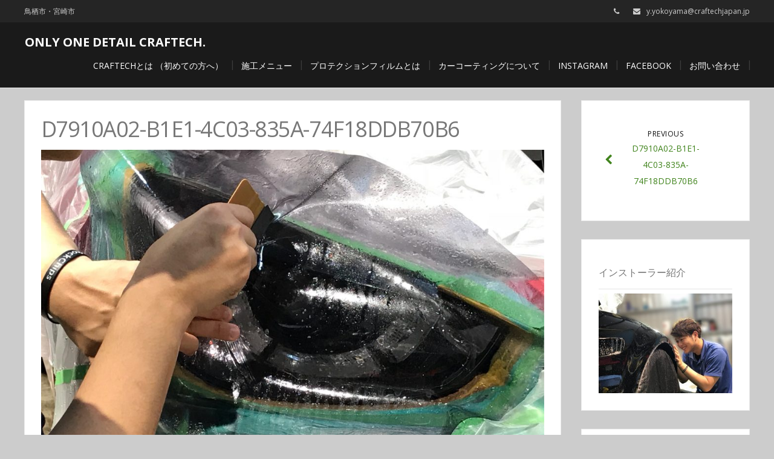

--- FILE ---
content_type: text/html; charset=UTF-8
request_url: https://craftechjapan.jp/d7910a02-b1e1-4c03-835a-74f18ddb70b6
body_size: 33132
content:
<!DOCTYPE html>
<html lang="ja">
<head>
	<meta charset="UTF-8">
	<meta name="viewport" content="width=device-width">
	<link rel="profile" href="https://gmpg.org/xfn/11">
	<link rel="pingback" href="https://craftechjapan.jp/wp/xmlrpc.php">
	<title>D7910A02-B1E1-4C03-835A-74F18DDB70B6 &#8211; Only One Detail Craftech.</title>
<link rel='dns-prefetch' href='//cdn.jsdelivr.net' />
<link rel='dns-prefetch' href='//fonts.googleapis.com' />
<link rel='dns-prefetch' href='//maxcdn.bootstrapcdn.com' />
<link rel='dns-prefetch' href='//s.w.org' />
<link rel="alternate" type="application/rss+xml" title="Only One Detail Craftech. &raquo; フィード" href="https://craftechjapan.jp/feed" />
<link rel="alternate" type="application/rss+xml" title="Only One Detail Craftech. &raquo; コメントフィード" href="https://craftechjapan.jp/comments/feed" />
<link rel="alternate" type="application/rss+xml" title="Only One Detail Craftech. &raquo; D7910A02-B1E1-4C03-835A-74F18DDB70B6 のコメントのフィード" href="https://craftechjapan.jp/feed/?attachment_id=1077" />
		<script type="text/javascript">
			window._wpemojiSettings = {"baseUrl":"https:\/\/s.w.org\/images\/core\/emoji\/13.0.1\/72x72\/","ext":".png","svgUrl":"https:\/\/s.w.org\/images\/core\/emoji\/13.0.1\/svg\/","svgExt":".svg","source":{"concatemoji":"https:\/\/craftechjapan.jp\/wp\/wp-includes\/js\/wp-emoji-release.min.js?ver=5.6.16"}};
			!function(e,a,t){var n,r,o,i=a.createElement("canvas"),p=i.getContext&&i.getContext("2d");function s(e,t){var a=String.fromCharCode;p.clearRect(0,0,i.width,i.height),p.fillText(a.apply(this,e),0,0);e=i.toDataURL();return p.clearRect(0,0,i.width,i.height),p.fillText(a.apply(this,t),0,0),e===i.toDataURL()}function c(e){var t=a.createElement("script");t.src=e,t.defer=t.type="text/javascript",a.getElementsByTagName("head")[0].appendChild(t)}for(o=Array("flag","emoji"),t.supports={everything:!0,everythingExceptFlag:!0},r=0;r<o.length;r++)t.supports[o[r]]=function(e){if(!p||!p.fillText)return!1;switch(p.textBaseline="top",p.font="600 32px Arial",e){case"flag":return s([127987,65039,8205,9895,65039],[127987,65039,8203,9895,65039])?!1:!s([55356,56826,55356,56819],[55356,56826,8203,55356,56819])&&!s([55356,57332,56128,56423,56128,56418,56128,56421,56128,56430,56128,56423,56128,56447],[55356,57332,8203,56128,56423,8203,56128,56418,8203,56128,56421,8203,56128,56430,8203,56128,56423,8203,56128,56447]);case"emoji":return!s([55357,56424,8205,55356,57212],[55357,56424,8203,55356,57212])}return!1}(o[r]),t.supports.everything=t.supports.everything&&t.supports[o[r]],"flag"!==o[r]&&(t.supports.everythingExceptFlag=t.supports.everythingExceptFlag&&t.supports[o[r]]);t.supports.everythingExceptFlag=t.supports.everythingExceptFlag&&!t.supports.flag,t.DOMReady=!1,t.readyCallback=function(){t.DOMReady=!0},t.supports.everything||(n=function(){t.readyCallback()},a.addEventListener?(a.addEventListener("DOMContentLoaded",n,!1),e.addEventListener("load",n,!1)):(e.attachEvent("onload",n),a.attachEvent("onreadystatechange",function(){"complete"===a.readyState&&t.readyCallback()})),(n=t.source||{}).concatemoji?c(n.concatemoji):n.wpemoji&&n.twemoji&&(c(n.twemoji),c(n.wpemoji)))}(window,document,window._wpemojiSettings);
		</script>
		<style type="text/css">
img.wp-smiley,
img.emoji {
	display: inline !important;
	border: none !important;
	box-shadow: none !important;
	height: 1em !important;
	width: 1em !important;
	margin: 0 .07em !important;
	vertical-align: -0.1em !important;
	background: none !important;
	padding: 0 !important;
}
</style>
	<link rel='stylesheet' id='wp-block-library-css'  href='https://craftechjapan.jp/wp/wp-includes/css/dist/block-library/style.min.css?ver=5.6.16' type='text/css' media='all' />
<link rel='stylesheet' id='modality-css'  href='https://craftechjapan.jp/wp/wp-content/themes/modality/style.css?ver=5.6.16' type='text/css' media='all' />
<link rel='stylesheet' id='bootstrap-css'  href='https://craftechjapan.jp/wp/wp-content/themes/modality/css/bootstrap.css?ver=5.6.16' type='text/css' media='all' />
<link rel='stylesheet' id='animate-css'  href='https://craftechjapan.jp/wp/wp-content/themes/modality/css/animate.css?ver=5.6.16' type='text/css' media='all' />
<link rel='stylesheet' id='modality-responsive-css'  href='https://craftechjapan.jp/wp/wp-content/themes/modality/css/responsive.css?ver=5.6.16' type='text/css' media='all' />
<link rel='stylesheet' id='font-awesome-css'  href='https://craftechjapan.jp/wp/wp-content/themes/modality/css/font-awesome.css?ver=5.6.16' type='text/css' media='all' />
<link rel='stylesheet' id='modality-body-font-css'  href='//fonts.googleapis.com/css?family=Open+Sans%3A400%2C400italic%2C700%2C700italic&#038;subset=latin%2Cgreek-ext%2Ccyrillic%2Clatin-ext%2Cgreek%2Ccyrillic-ext%2Cvietnamese&#038;ver=5.6.16' type='text/css' media='all' />
<link rel='stylesheet' id='modality-menu-font-css'  href='//fonts.googleapis.com/css?family=Open+Sans%3A400%2C400italic%2C700%2C700italic&#038;subset=latin%2Cgreek-ext%2Ccyrillic%2Clatin-ext%2Cgreek%2Ccyrillic-ext%2Cvietnamese&#038;ver=5.6.16' type='text/css' media='all' />
<link rel='stylesheet' id='modality-logo-font-css'  href='//fonts.googleapis.com/css?family=Open+Sans%3A400%2C400italic%2C700%2C700italic&#038;subset=latin%2Cgreek-ext%2Ccyrillic%2Clatin-ext%2Cgreek%2Ccyrillic-ext%2Cvietnamese&#038;ver=5.6.16' type='text/css' media='all' />
<link rel='stylesheet' id='cff-css'  href='https://craftechjapan.jp/wp/wp-content/plugins/custom-facebook-feed/assets/css/cff-style.min.css?ver=4.1.8' type='text/css' media='all' />
<link rel='stylesheet' id='sb-font-awesome-css'  href='https://maxcdn.bootstrapcdn.com/font-awesome/4.7.0/css/font-awesome.min.css?ver=5.6.16' type='text/css' media='all' />
<script type='text/javascript' src='https://craftechjapan.jp/wp/wp-includes/js/jquery/jquery.min.js?ver=3.5.1' id='jquery-core-js'></script>
<script type='text/javascript' src='https://craftechjapan.jp/wp/wp-includes/js/jquery/jquery-migrate.min.js?ver=3.3.2' id='jquery-migrate-js'></script>
<script type='text/javascript' id='pirate-forms-custom-spam-js-extra'>
/* <![CDATA[ */
var pf = {"spam":{"label":"I'm human!","value":"1fdef26757"}};
/* ]]> */
</script>
<script type='text/javascript' src='https://craftechjapan.jp/wp/wp-content/plugins/pirate-forms/public/js/custom-spam.js?ver=5.6.16' id='pirate-forms-custom-spam-js'></script>
<script type='text/javascript' src='https://craftechjapan.jp/wp/wp-content/themes/modality/js/bootstrap.js?ver=5.6.16' id='bootstrap-js'></script>
<script type='text/javascript' src='https://craftechjapan.jp/wp/wp-content/themes/modality/js/jquery.smartmenus.js?ver=5.6.16' id='jquery-smartmenus-js'></script>
<script type='text/javascript' src='https://craftechjapan.jp/wp/wp-content/themes/modality/js/jquery.smartmenus.bootstrap.js?ver=5.6.16' id='jquery-smartmenus-bootstrap-js'></script>
<script type='text/javascript' src='https://craftechjapan.jp/wp/wp-content/themes/modality/js/imgLiquid.js?ver=5.6.16' id='imgLiquid-js'></script>
<script type='text/javascript' src='https://craftechjapan.jp/wp/wp-content/themes/modality/js/modernizr.js?ver=5.6.16' id='modernizr-js'></script>
<script type='text/javascript' src='https://craftechjapan.jp/wp/wp-content/themes/modality/js/stickUp.js?ver=5.6.16' id='stickUp-js'></script>
<script type='text/javascript' src='https://craftechjapan.jp/wp/wp-content/themes/modality/js/sticky.js?ver=5.6.16' id='modality-sticky-js'></script>
<script type='text/javascript' src='https://craftechjapan.jp/wp/wp-content/themes/modality/js/wow.js?ver=5.6.16' id='wow-js'></script>
<!--[if lt IE 9]>
<script type='text/javascript' src='https://craftechjapan.jp/wp/wp-content/themes/modality/js/html5.js?ver=5.6.16' id='modality-html5-js'></script>
<![endif]-->
<link rel="https://api.w.org/" href="https://craftechjapan.jp/wp-json/" /><link rel="alternate" type="application/json" href="https://craftechjapan.jp/wp-json/wp/v2/media/1077" /><link rel="EditURI" type="application/rsd+xml" title="RSD" href="https://craftechjapan.jp/wp/xmlrpc.php?rsd" />
<link rel="wlwmanifest" type="application/wlwmanifest+xml" href="https://craftechjapan.jp/wp/wp-includes/wlwmanifest.xml" /> 
<meta name="generator" content="WordPress 5.6.16" />
<link rel='shortlink' href='https://craftechjapan.jp/?p=1077' />
<link rel="alternate" type="application/json+oembed" href="https://craftechjapan.jp/wp-json/oembed/1.0/embed?url=https%3A%2F%2Fcraftechjapan.jp%2Fd7910a02-b1e1-4c03-835a-74f18ddb70b6" />
<link rel="alternate" type="text/xml+oembed" href="https://craftechjapan.jp/wp-json/oembed/1.0/embed?url=https%3A%2F%2Fcraftechjapan.jp%2Fd7910a02-b1e1-4c03-835a-74f18ddb70b6&#038;format=xml" />
<!--Custom Styling-->
<style media="screen" type="text/css">
blockquote, address, .page-links a:hover, .post-format-wrap {border-color:#41841d}
.meta span i, .more-link, .post-title h3:hover, #main .standard-posts-wrapper .posts-wrapper .post-single .text-holder-full .post-format-wrap p.link-text a:hover, .breadcrumbs .breadcrumbs-wrap ul li a:hover, #article p a, .navigation a, .link-post i.fa, .quote-post i.fa, #article .link-post p.link-text a:hover, .link-post p.link-text a:hover, .quote-post span.quote-author, .post-single ul.link-pages li a strong, .post-info span i, .footer-widget-col ul li a:hover, .sidebar ul.link-pages li.next-link a span, .sidebar ul.link-pages li.previous-link a span, .sidebar ul.link-pages li i, .row .row-item .service i.fa {color:#41841d}
input[type=&quot;submit&quot;],button, .page-links a:hover {background:#41841d}
.search-submit,.wpcf7-form-control,.main-navigation ul ul, .content-boxes .circle, .feature .circle, .section-title-right:after, .boxtitle:after, .section-title:after, .content-btn, #comments .form-submit #submit {background-color:#41841d}
.back-to-top {color:#41841d}
.back-to-top i.fa:hover {color:#3498db}
#logo {width:300px }
#logo {height:20px }
#logo { margin-top:8px }
#logo { margin-right:25px }
#logo {text-transform: uppercase }
#logo {font-family:Open Sans}
#logo {font-size:20px }
#logo {font-weight:700}
#logo a {color:#ffffff}
#logo h5.site-description {font-size:16px }
#logo .site-description {color:#ffffff}
#logo .site-description {text-transform: uppercase}
#navbar ul li a {font-family:Open Sans}
#navbar ul li a {font-size:14px}
#navbar ul li a {text-transform: uppercase;}
.navbar-nav li a {color:#ffffff}
.dropdown-menu {border-bottom: 5px solid #c9c9c9}
.navbar-nav {background-color:#1a1a1a}
.dropdown-menu { background:#1a1a1a}
.navbar-nav li a:hover {color:#3498db}
.navbar-nav ul li a:hover, .navbar-nav ul li a:focus, .navbar-nav ul li a.active, .navbar-nav ul li a.active-parent, .navbar-nav ul li.current_page_item a, #menu-navmenu li a:hover { background:#1a1a1a}
.active a { color:#3498db !important}
body {font-family:Open Sans}
body {font-size:15px !important}
body {color:#777777}
#header-holder { background-color: #1a1a1a}
#header-holder {opacity:1}
#header-top .top-phone,#header-top p, #header-top a, #header-top i { color:#cccccc}
#header-top { background-color: #252525}
.banner ul li { min-height:500px;}
.banner .inner h1 { color:#111111}
.iis-caption-title a { color:#111111}
.banner .inner p { color: #111111}
.iis-caption-content p { color: #111111}
.banner .btn { color: #111111}
.banner .btn { border-color: #111111}
.iis-caption { left: 0%}
.banner .inner { padding-top: 120px}
.iis-caption { bottom: 5%}
.banner .inner { width: 90%}
.iis-caption { max-width: 90%}
.banner ol.dots { display: none;}
#footer { background-color:#252525}
#copyright { background-color:#111111}
.footer-widget-col h4 { color:#ffffff}
.footer-widget-col h4 { border-bottom: 4px solid #444444}
.footer-widget-col a, .footer-widget-col { color:#ffffff}
.footer-widget-col ul li { border-bottom: 1px solid #444444}
#social-bar-footer ul li a i { color:#ffffff}
.home-blog {background: none repeat scroll 0 0 #ffffff}
.from-blog .post-info span a, .from-blog .post-info span {color:#111111;}
.from-blog h3 {color:#111111;}
.from-blog h2 {color:#111111;}
.from-blog {background: none repeat scroll 0 0 #ffffff;}
.blog-top-image {background: none repeat scroll 0 0 #eeeeee;}
.blog-top-image h1.section-title, .blog-top-image h1.section-title-right {color:#111111;}
.get-strated-button { background-color: #41841d}
#get-started h2 { color: #ffffff}
.get-strated-left span { color: #ffffff}
#get-started { background: none repeat scroll 0 0 #252525}
#features { background-color:#ffffff;}
h4.sub-title, #features p { color:#111111;}
#features .section-title, #features h3 { color:#111111;}
.about p {color:#111111;}
.about h2 {color:#111111;}
.about {background: none repeat scroll 0 0 #eeeeee;}
#services { background-color:#ffffff;}
#services h2, #services h3 { color:#111111;}
#services p { color:#777777;}
.cta h2 { color:#111111;}
.cta h4 { color:#111111;}
.cta { background-color:#eeeeee;}
.content-boxes h4 { color:#ffffff;}
.content-boxes {color:#ffffff}
.content-boxes {background: none repeat scroll 0 0 #252525}
.get-in-touch { background-color: #eeeeee}
.get-in-touch h2.boxtitle {color:#111111;}
.get-in-touch h4.sub-title {color:#111111;}
.git-link { color: #111111}
.git-link { border-color: #111111}
.social { background-color: #eeeeee}
</style>
      <meta name="onesignal" content="wordpress-plugin"/>
            <script>

      window.OneSignal = window.OneSignal || [];

      OneSignal.push( function() {
        OneSignal.SERVICE_WORKER_UPDATER_PATH = 'OneSignalSDKUpdaterWorker.js';
                      OneSignal.SERVICE_WORKER_PATH = 'OneSignalSDKWorker.js';
                      OneSignal.SERVICE_WORKER_PARAM = { scope: '/wp/wp-content/plugins/onesignal-free-web-push-notifications/sdk_files/push/onesignal/' };
        OneSignal.setDefaultNotificationUrl("https://craftechjapan.jp/wp");
        var oneSignal_options = {};
        window._oneSignalInitOptions = oneSignal_options;

        oneSignal_options['wordpress'] = true;
oneSignal_options['appId'] = '';
oneSignal_options['allowLocalhostAsSecureOrigin'] = true;
oneSignal_options['httpPermissionRequest'] = { };
oneSignal_options['httpPermissionRequest']['enable'] = true;
oneSignal_options['welcomeNotification'] = { };
oneSignal_options['welcomeNotification']['title'] = "";
oneSignal_options['welcomeNotification']['message'] = "";
oneSignal_options['path'] = "https://craftechjapan.jp/wp/wp-content/plugins/onesignal-free-web-push-notifications/sdk_files/";
oneSignal_options['promptOptions'] = { };
oneSignal_options['notifyButton'] = { };
oneSignal_options['notifyButton']['enable'] = true;
oneSignal_options['notifyButton']['position'] = 'bottom-right';
oneSignal_options['notifyButton']['theme'] = 'default';
oneSignal_options['notifyButton']['size'] = 'medium';
oneSignal_options['notifyButton']['showCredit'] = true;
oneSignal_options['notifyButton']['text'] = {};
                OneSignal.init(window._oneSignalInitOptions);
                      });

      function documentInitOneSignal() {
        var oneSignal_elements = document.getElementsByClassName("OneSignal-prompt");

        var oneSignalLinkClickHandler = function(event) { OneSignal.push(['registerForPushNotifications']); event.preventDefault(); };        for(var i = 0; i < oneSignal_elements.length; i++)
          oneSignal_elements[i].addEventListener('click', oneSignalLinkClickHandler, false);
      }

      if (document.readyState === 'complete') {
           documentInitOneSignal();
      }
      else {
           window.addEventListener("load", function(event){
               documentInitOneSignal();
          });
      }
    </script>
<style type="text/css" id="custom-background-css">
body.custom-background { background-color: #cccccc; }
</style>
	<link rel="icon" href="https://craftechjapan.jp/wp/wp-content/uploads/2018/05/cropped-IMG_0463-1-32x32.jpg" sizes="32x32" />
<link rel="icon" href="https://craftechjapan.jp/wp/wp-content/uploads/2018/05/cropped-IMG_0463-1-192x192.jpg" sizes="192x192" />
<link rel="apple-touch-icon" href="https://craftechjapan.jp/wp/wp-content/uploads/2018/05/cropped-IMG_0463-1-180x180.jpg" />
<meta name="msapplication-TileImage" content="https://craftechjapan.jp/wp/wp-content/uploads/2018/05/cropped-IMG_0463-1-270x270.jpg" />
</head>
<body data-rsssl=1 class="attachment attachment-template-default single single-attachment postid-1077 attachmentid-1077 attachment-jpeg custom-background">
<div id="grid-container">
	<div class="clear"></div>
		<div id="header-top">
	<div class="pagetop-inner clearfix">
		<div class="top-left left">
			<p class="no-margin">鳥栖市・宮崎市</p>
		</div>
		<div class="top-right right">
			<span class="top-phone"><i class="fa fa-phone"></i></span>
			<span class="top-email"><i class="fa fa-envelope"></i><a href="mailto:y.yokoyama@craftechjapan.jp">y.yokoyama@craftechjapan.jp</a></span>
		</div>
	</div>
</div>					<div id="header-holder">
					<div id ="header-wrap">
      			<nav class="navbar navbar-default">
					<div id="logo">
													<a href="https://craftechjapan.jp/">Only One Detail Craftech.</a>
																	</div>
        			<div class="navbar-header">
            			<button type="button" class="navbar-toggle collapsed" data-toggle="collapse" data-target="#navbar" aria-expanded="false" aria-controls="navbar">
              			<span class="sr-only">Toggle navigation</span>
              			<span class="icon-bar"></span>
              			<span class="icon-bar"></span>
              			<span class="icon-bar"></span>
            			</button>
          			</div><!--navbar-header-->
          			<div id="navbar" class="navbar-collapse collapse">
					<ul id="menu-%e3%83%a1%e3%82%a4%e3%83%b3%e3%83%a1%e3%83%8b%e3%83%a5%e3%83%bc" class="nav navbar-nav"><li id="menu-item-327" class="menu-item menu-item-type-post_type menu-item-object-page menu-item-327"><a title="craftechとは （初めての方へ）" href="https://craftechjapan.jp/top">craftechとは （初めての方へ）</a></li>
<li id="menu-item-201" class="menu-item menu-item-type-post_type menu-item-object-page menu-item-201"><a title="施工メニュー" href="https://craftechjapan.jp/menu">施工メニュー</a></li>
<li id="menu-item-872" class="menu-item menu-item-type-post_type menu-item-object-page menu-item-872"><a title="プロテクションフィルムとは" href="https://craftechjapan.jp/paintprotectionfilm">プロテクションフィルムとは</a></li>
<li id="menu-item-1062" class="menu-item menu-item-type-post_type menu-item-object-page menu-item-1062"><a title="カーコーティングについて" href="https://craftechjapan.jp/coating">カーコーティングについて</a></li>
<li id="menu-item-326" class="menu-item menu-item-type-custom menu-item-object-custom menu-item-326"><a title="Instagram" href="https://www.instagram.com/craftechjapan/">Instagram</a></li>
<li id="menu-item-329" class="menu-item menu-item-type-custom menu-item-object-custom menu-item-329"><a title="Facebook" href="https://www.facebook.com/カーディテイリングショップ-craftech-187134741620609/">Facebook</a></li>
<li id="menu-item-871" class="menu-item menu-item-type-post_type menu-item-object-page menu-item-871"><a title="お問い合わせ" href="https://craftechjapan.jp/%e3%81%8a%e5%95%8f%e3%81%84%e5%90%88%e3%82%8f%e3%81%9b">お問い合わせ</a></li>
</ul>					
          			</div><!--/.nav-collapse -->
        
      </nav>
			</div><!--header-wrap-->
		</div><!--header-holder-->	<div id="main" class="col2-l">
							<div class="content-posts-wrap">
				<div id="content-box">
					<div id="post-body">
						<div class="post-single post-1077 attachment type-attachment status-inherit hentry">
							<h1 id="post-title" class="entry-title post-1077 attachment type-attachment status-inherit hentry">D7910A02-B1E1-4C03-835A-74F18DDB70B6 </h1>
														<div id="article">
								<a href="https://craftechjapan.jp/1507904203706" rel="attachment"><img width="1024" height="768" src="https://craftechjapan.jp/wp/wp-content/uploads/2018/10/D7910A02-B1E1-4C03-835A-74F18DDB70B6.jpeg" class="attachment-1024x1024 size-1024x1024" alt="" loading="lazy" srcset="https://craftechjapan.jp/wp/wp-content/uploads/2018/10/D7910A02-B1E1-4C03-835A-74F18DDB70B6.jpeg 3226w, https://craftechjapan.jp/wp/wp-content/uploads/2018/10/D7910A02-B1E1-4C03-835A-74F18DDB70B6-300x225.jpeg 300w, https://craftechjapan.jp/wp/wp-content/uploads/2018/10/D7910A02-B1E1-4C03-835A-74F18DDB70B6-768x576.jpeg 768w, https://craftechjapan.jp/wp/wp-content/uploads/2018/10/D7910A02-B1E1-4C03-835A-74F18DDB70B6-1024x768.jpeg 1024w, https://craftechjapan.jp/wp/wp-content/uploads/2018/10/D7910A02-B1E1-4C03-835A-74F18DDB70B6-107x80.jpeg 107w" sizes="(max-width: 1024px) 100vw, 1024px" /></a>															
							<ul class="link-pages">	
								<li class="next-link"><a href='https://craftechjapan.jp/89ad8908-bcea-4f98-bcf8-4ad3d1c44bee'><i class="fa fa-chevron-right"></i><strong>Next</strong> <span>IMAGE</span></a></li>
								<li class="previous-link"><a href='https://craftechjapan.jp/2cfba871-cf51-42d7-b1c5-6bd444a91407'><i class="fa fa-chevron-left"></i><strong>Previous</strong> <span>IMAGE</span></a></li>
							</ul>
							
								
<div id="comments" class="comments-area">

	
		<div id="respond" class="comment-respond">
		<h3 id="reply-title" class="comment-reply-title">コメントを残す <small><a rel="nofollow" id="cancel-comment-reply-link" href="/d7910a02-b1e1-4c03-835a-74f18ddb70b6#respond" style="display:none;">コメントをキャンセル</a></small></h3><form action="https://craftechjapan.jp/wp/wp-comments-post.php" method="post" id="commentform" class="comment-form" novalidate><p class="comment-notes"><span id="email-notes">メールアドレスが公開されることはありません。</span> <span class="required">*</span> が付いている欄は必須項目です</p><p class="comment-form-comment"><label for="comment">コメント</label> <textarea id="comment" name="comment" cols="45" rows="8" maxlength="65525" required="required"></textarea></p><p class="comment-form-author"><label for="author">名前 <span class="required">*</span></label> <input id="author" name="author" type="text" value="" size="30" maxlength="245" required='required' /></p>
<p class="comment-form-email"><label for="email">メール <span class="required">*</span></label> <input id="email" name="email" type="email" value="" size="30" maxlength="100" aria-describedby="email-notes" required='required' /></p>
<p class="comment-form-url"><label for="url">サイト</label> <input id="url" name="url" type="url" value="" size="30" maxlength="200" /></p>
<p class="comment-form-cookies-consent"><input id="wp-comment-cookies-consent" name="wp-comment-cookies-consent" type="checkbox" value="yes" /> <label for="wp-comment-cookies-consent">次回のコメントで使用するためブラウザーに自分の名前、メールアドレス、サイトを保存する。</label></p>
<p><img src="https://craftechjapan.jp/wp/wp-content/siteguard/1654343680.png" alt="CAPTCHA"></p><p><label for="siteguard_captcha">上に表示された文字を入力してください。</label><br /><input type="text" name="siteguard_captcha" id="siteguard_captcha" class="input" value="" size="10" aria-required="true" /><input type="hidden" name="siteguard_captcha_prefix" id="siteguard_captcha_prefix" value="1654343680" /></p><p class="form-submit"><input name="submit" type="submit" id="submit" class="submit" value="コメントを送信" /> <input type='hidden' name='comment_post_ID' value='1077' id='comment_post_ID' />
<input type='hidden' name='comment_parent' id='comment_parent' value='0' />
</p><p style="display: none;"><input type="hidden" id="akismet_comment_nonce" name="akismet_comment_nonce" value="ccfc390907" /></p><p style="display: none !important;"><label>&#916;<textarea name="ak_hp_textarea" cols="45" rows="8" maxlength="100"></textarea></label><input type="hidden" id="ak_js_1" name="ak_js" value="244"/><script>document.getElementById( "ak_js_1" ).setAttribute( "value", ( new Date() ).getTime() );</script></p></form>	</div><!-- #respond -->
	
</div><!-- #comments -->
							
							</div><!--article-->
						</div><!--post-single-->
					</div><!--post-body-->
				</div><!--content-box-->
			
			<div class="sidebar-frame">
				<div class="sidebar">
						<ul class="link-pages">
		<li class="next-link"></li>
		<li class="previous-link"><a href="https://craftechjapan.jp/d7910a02-b1e1-4c03-835a-74f18ddb70b6" rel="prev"><i class="fa fa-chevron-left"></i><strong>Previous</strong> <span>D7910A02-B1E1-4C03-835A-74F18DDB70B6</span></a></li>
	</ul>
<div id="media_image-3" class="widget wow fadeIn widget_media_image" data-wow-delay="0.5s"><div class="widget-title clearfix"><h4><span>インストーラー紹介</span></h4></div><a href="https://craftechjapan.jp/?page_id=294&#038;preview=true"><img width="300" height="225" src="https://craftechjapan.jp/wp/wp-content/uploads/2018/05/3F672672-76E0-43F9-AD06-FC53ED79B894-300x225.jpeg" class="image wp-image-436  attachment-medium size-medium" alt="" loading="lazy" style="max-width: 100%; height: auto;" srcset="https://craftechjapan.jp/wp/wp-content/uploads/2018/05/3F672672-76E0-43F9-AD06-FC53ED79B894-300x225.jpeg 300w, https://craftechjapan.jp/wp/wp-content/uploads/2018/05/3F672672-76E0-43F9-AD06-FC53ED79B894-768x576.jpeg 768w, https://craftechjapan.jp/wp/wp-content/uploads/2018/05/3F672672-76E0-43F9-AD06-FC53ED79B894-1024x768.jpeg 1024w, https://craftechjapan.jp/wp/wp-content/uploads/2018/05/3F672672-76E0-43F9-AD06-FC53ED79B894-107x80.jpeg 107w" sizes="(max-width: 300px) 100vw, 300px" /></a></div><div id="text-5" class="widget wow fadeIn widget_text" data-wow-delay="0.5s"><div class="widget-title clearfix"><h4><span>当店の特徴</span></h4></div>			<div class="textwidget"><p>［磨きで素材を綺麗にする］ → ［コーティング］→ ［劣化防止にPPF施工］→ 「カーラッピングによるオリジナリティーの演出］ができますので、</p>
<p><strong>【綺麗にして！守って！オシャレにする！】</strong>という施工が<strong>当店にて一括依頼が可能なオーダーメイド施工</strong>です。もちろん１施工のみも可能です。</p>
</div>
		</div><div id="categories-4" class="widget wow fadeIn widget_categories" data-wow-delay="0.5s"><div class="widget-title clearfix"><h4><span>ブログカテゴリー</span></h4></div>
			<ul>
					<li class="cat-item cat-item-29"><a href="https://craftechjapan.jp/archives/category/topimage">TOPimage</a> (37)
</li>
	<li class="cat-item cat-item-6"><a href="https://craftechjapan.jp/archives/category/ppf">プロテクションフィルム</a> (39)
</li>
	<li class="cat-item cat-item-8"><a href="https://craftechjapan.jp/archives/category/coating">コーティング</a> (15)
</li>
	<li class="cat-item cat-item-9"><a href="https://craftechjapan.jp/archives/category/wapping">ラッピング</a> (20)
</li>
	<li class="cat-item cat-item-7"><a href="https://craftechjapan.jp/archives/category/maintenance">メンテナンス</a> (8)
</li>
	<li class="cat-item cat-item-10"><a href="https://craftechjapan.jp/archives/category/%e3%81%93%e3%82%93%e3%81%aa%e4%ba%8b%e3%82%82%e3%82%84%e3%81%a3%e3%81%a6%e3%81%be%e3%81%99">こんな事もやってます</a> (23)
</li>
	<li class="cat-item cat-item-5"><a href="https://craftechjapan.jp/archives/category/yokoyama">施工者 横山のブログ</a> (16)
</li>
	<li class="cat-item cat-item-4"><a href="https://craftechjapan.jp/archives/category/etc">業務連絡・その他</a> (17)
</li>
			</ul>

			</div><div id="custom_html-3" class="widget_text widget wow fadeIn widget_custom_html" data-wow-delay="0.5s"><div class="textwidget custom-html-widget"><a href="https://craftechjapan.jp/archives/645">お客様の声♫</a></div></div><div id="custom_html-4" class="widget_text widget wow fadeIn widget_custom_html" data-wow-delay="0.5s"><div class="textwidget custom-html-widget"><font size="1">ブログ村ランキングに参加しました。</font>
<a href="//car.blogmura.com/car_coating/ranking.html"><img src="//car.blogmura.com/car_coating/img/originalimg/0009897428.jpg" width="242" height="76" border="0" alt="にほんブログ村 車ブログ 車 洗車・コーティングへ" /></a>
<br>
<font size="1">クリック応援をお願いします♪</font></div></div>				</div>
			</div>
				</div><!--content-posts-wrap-->
	</div><!--main-->
	<div class="social">
	<div id="social-wrap">
		<div id="social-bar">
							<a href="https://www.facebook.com/カーディテイリングショップ-craftech-187134741620609/" target="_blank" title="Facebook"><i class="fa fa-facebook-square"></i></a>
				
				
				
										<a href="https://www.instagram.com/craftechjapan/" target="_blank" title="Instagram"><i class="fa fa-instagram"></i></a>
							
							<a href="https://youtu.be/AXKkczXrCow" target="_blank" title="YouTube"><i class="fa fa-youtube"></i></a>
						
		</div>
	</div>
</div>	<div class="clear"></div>
	<div id="footer">
			<div id="footer-wrap">
			<div id="footer-box" class="footer-v4">
	<div class="sidebar-footer">
		<div>
					</div>
	</div>
	<div class="sidebar-footer">
		<div>
					</div>
	</div>
	<div class="sidebar-footer">
		<div>	
					</div>
	</div>
	<div class="sidebar-footer lastone">
		<div>
					</div>
	</div>
</div>		</div><!--footer-wrap-->
		</div><!--footer-->
	<div id="copyright">
	<div class="copyright-wrap">
		<span class="left"><i class="fa fa-copyright"></i><a href="https://craftechjapan.jp/">Copyright 2026 Only One Detail Craftech.</a></span>
		<span class="right"><a title="モダリティテーマ" target="_blank" href="http://www.vmthemes.com/modality-wordpress-theme/">モダリティテーマ</a>搭載<a title="WordPress" href="http://wordpress.org/">WordPress</a></span>
	</div>
</div><!--copyright--></div><!--grid-container-->
<!-- Custom Facebook Feed JS -->
<script type="text/javascript">var cffajaxurl = "https://craftechjapan.jp/wp/wp-admin/admin-ajax.php";
var cfflinkhashtags = "true";
</script>
<a href="#" class="back-to-top"><i class="fa fa-arrow-circle-up"></i></a>
<script type='text/javascript' src='https://craftechjapan.jp/wp/wp-content/themes/modality/js/custom.js?ver=5.6.16' id='modality-custom-js'></script>
<script type='text/javascript' src='https://craftechjapan.jp/wp/wp-content/themes/modality/js/unslider.js?ver=5.6.16' id='unslider-js'></script>
<script type='text/javascript' src='https://craftechjapan.jp/wp/wp-content/themes/modality/js/jquery.flexslider.js?ver=5.6.16' id='jquery-flexslider-js'></script>
<script type='text/javascript' src='https://craftechjapan.jp/wp/wp-content/themes/modality/js/ideal-image-slider.js?ver=20160115' id='ideal-image-slider-js'></script>
<script type='text/javascript' src='https://craftechjapan.jp/wp/wp-content/themes/modality/js/scrollup.js?ver=5.6.16' id='modality-scrollup-js'></script>
<script type='text/javascript' src='https://craftechjapan.jp/wp/wp-includes/js/comment-reply.min.js?ver=5.6.16' id='comment-reply-js'></script>
<script type='text/javascript' src='https://craftechjapan.jp/wp/wp-content/themes/modality/js/animation.js?ver=5.6.16' id='animation-js'></script>
<script type='text/javascript' id='modality-slides-js-extra'>
/* <![CDATA[ */
var php_vars = {"slideshowSpeed":"5000","animationSpeed":"800"};
/* ]]> */
</script>
<script type='text/javascript' src='https://craftechjapan.jp/wp/wp-content/themes/modality/js/slides.js?ver=5.6.16' id='modality-slides-js'></script>
<script type='text/javascript' id='modality-ideal-slides-js-extra'>
/* <![CDATA[ */
var php_vars = {"slideshowSpeed":"5000","animationSpeed":"800","sliderHeight":"500","sliderEffect":"fade"};
/* ]]> */
</script>
<script type='text/javascript' src='https://craftechjapan.jp/wp/wp-content/themes/modality/js/ideal-slides.js?ver=5.6.16' id='modality-ideal-slides-js'></script>
<script type='text/javascript' src='https://craftechjapan.jp/wp/wp-content/plugins/custom-facebook-feed/assets/js/cff-scripts.min.js?ver=4.1.8' id='cffscripts-js'></script>
<script type='text/javascript' id='wp_slimstat-js-extra'>
/* <![CDATA[ */
var SlimStatParams = {"ajaxurl":"https:\/\/craftechjapan.jp\/wp\/wp-admin\/admin-ajax.php","baseurl":"\/","dnt":"noslimstat,ab-item","ci":"YTozOntzOjEyOiJjb250ZW50X3R5cGUiO3M6MTQ6ImNwdDphdHRhY2htZW50IjtzOjEwOiJjb250ZW50X2lkIjtpOjEwNzc7czo2OiJhdXRob3IiO3M6ODoid3BtYXN0ZXIiO30-.af37c6d3aa31fb26c287d89f54cf937f"};
/* ]]> */
</script>
<script type='text/javascript' src='https://cdn.jsdelivr.net/wp/wp-slimstat/tags/4.8.8.1/wp-slimstat.min.js' id='wp_slimstat-js'></script>
<script type='text/javascript' src='https://craftechjapan.jp/wp/wp-includes/js/wp-embed.min.js?ver=5.6.16' id='wp-embed-js'></script>
<script type='text/javascript' src='https://cdn.onesignal.com/sdks/OneSignalSDK.js?ver=5.6.16' async='async' id='remote_sdk-js'></script>
<script defer type='text/javascript' src='https://craftechjapan.jp/wp/wp-content/plugins/akismet/_inc/akismet-frontend.js?ver=1679343133' id='akismet-frontend-js'></script>
</body>
</html>